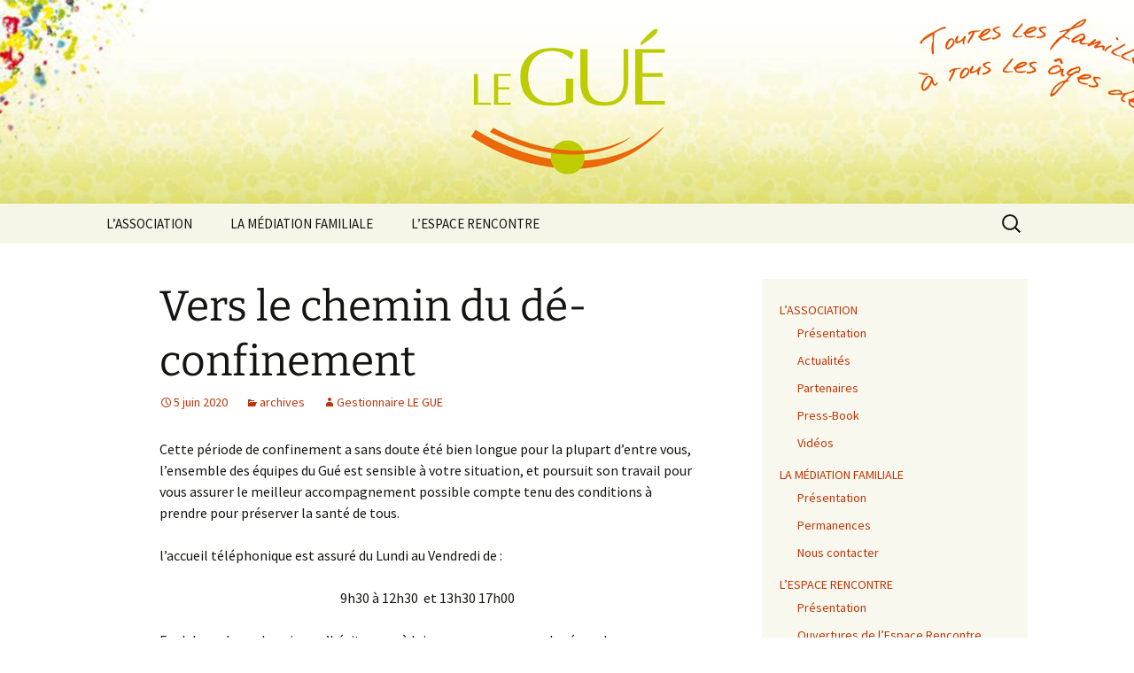

--- FILE ---
content_type: text/html; charset=UTF-8
request_url: https://www.le-gue.com/vers-le-chemin-du-de-confinement/
body_size: 9261
content:
<!DOCTYPE html>
<html lang="fr-FR">
<head>
	<meta charset="UTF-8">
	<meta name="viewport" content="width=device-width">
	<title>Vers le chemin du dé-confinement | Association Le Gué 22</title>
	<link rel="profile" href="https://gmpg.org/xfn/11">
	<link rel="pingback" href="https://www.le-gue.com/xmlrpc.php">
	<meta name='robots' content='max-image-preview:large' />
<script>
		var tarteaucitronForceLanguage = "fr";
		</script><script type="text/javascript" src="https://tarteaucitron.io/load.js?locale=fr&iswordpress=true&domain=www.le-gue.com&uuid=16cf5a7eb6e3a878a4913b723fe99127640aacb7"></script><link rel="alternate" type="application/rss+xml" title="Association Le Gué 22 &raquo; Flux" href="https://www.le-gue.com/feed/" />
<link rel="alternate" type="application/rss+xml" title="Association Le Gué 22 &raquo; Flux des commentaires" href="https://www.le-gue.com/comments/feed/" />
<link rel="alternate" title="oEmbed (JSON)" type="application/json+oembed" href="https://www.le-gue.com/wp-json/oembed/1.0/embed?url=https%3A%2F%2Fwww.le-gue.com%2Fvers-le-chemin-du-de-confinement%2F" />
<link rel="alternate" title="oEmbed (XML)" type="text/xml+oembed" href="https://www.le-gue.com/wp-json/oembed/1.0/embed?url=https%3A%2F%2Fwww.le-gue.com%2Fvers-le-chemin-du-de-confinement%2F&#038;format=xml" />
<style id='wp-img-auto-sizes-contain-inline-css'>
img:is([sizes=auto i],[sizes^="auto," i]){contain-intrinsic-size:3000px 1500px}
/*# sourceURL=wp-img-auto-sizes-contain-inline-css */
</style>
<style id='wp-emoji-styles-inline-css'>

	img.wp-smiley, img.emoji {
		display: inline !important;
		border: none !important;
		box-shadow: none !important;
		height: 1em !important;
		width: 1em !important;
		margin: 0 0.07em !important;
		vertical-align: -0.1em !important;
		background: none !important;
		padding: 0 !important;
	}
/*# sourceURL=wp-emoji-styles-inline-css */
</style>
<style id='wp-block-library-inline-css'>
:root{--wp-block-synced-color:#7a00df;--wp-block-synced-color--rgb:122,0,223;--wp-bound-block-color:var(--wp-block-synced-color);--wp-editor-canvas-background:#ddd;--wp-admin-theme-color:#007cba;--wp-admin-theme-color--rgb:0,124,186;--wp-admin-theme-color-darker-10:#006ba1;--wp-admin-theme-color-darker-10--rgb:0,107,160.5;--wp-admin-theme-color-darker-20:#005a87;--wp-admin-theme-color-darker-20--rgb:0,90,135;--wp-admin-border-width-focus:2px}@media (min-resolution:192dpi){:root{--wp-admin-border-width-focus:1.5px}}.wp-element-button{cursor:pointer}:root .has-very-light-gray-background-color{background-color:#eee}:root .has-very-dark-gray-background-color{background-color:#313131}:root .has-very-light-gray-color{color:#eee}:root .has-very-dark-gray-color{color:#313131}:root .has-vivid-green-cyan-to-vivid-cyan-blue-gradient-background{background:linear-gradient(135deg,#00d084,#0693e3)}:root .has-purple-crush-gradient-background{background:linear-gradient(135deg,#34e2e4,#4721fb 50%,#ab1dfe)}:root .has-hazy-dawn-gradient-background{background:linear-gradient(135deg,#faaca8,#dad0ec)}:root .has-subdued-olive-gradient-background{background:linear-gradient(135deg,#fafae1,#67a671)}:root .has-atomic-cream-gradient-background{background:linear-gradient(135deg,#fdd79a,#004a59)}:root .has-nightshade-gradient-background{background:linear-gradient(135deg,#330968,#31cdcf)}:root .has-midnight-gradient-background{background:linear-gradient(135deg,#020381,#2874fc)}:root{--wp--preset--font-size--normal:16px;--wp--preset--font-size--huge:42px}.has-regular-font-size{font-size:1em}.has-larger-font-size{font-size:2.625em}.has-normal-font-size{font-size:var(--wp--preset--font-size--normal)}.has-huge-font-size{font-size:var(--wp--preset--font-size--huge)}.has-text-align-center{text-align:center}.has-text-align-left{text-align:left}.has-text-align-right{text-align:right}.has-fit-text{white-space:nowrap!important}#end-resizable-editor-section{display:none}.aligncenter{clear:both}.items-justified-left{justify-content:flex-start}.items-justified-center{justify-content:center}.items-justified-right{justify-content:flex-end}.items-justified-space-between{justify-content:space-between}.screen-reader-text{border:0;clip-path:inset(50%);height:1px;margin:-1px;overflow:hidden;padding:0;position:absolute;width:1px;word-wrap:normal!important}.screen-reader-text:focus{background-color:#ddd;clip-path:none;color:#444;display:block;font-size:1em;height:auto;left:5px;line-height:normal;padding:15px 23px 14px;text-decoration:none;top:5px;width:auto;z-index:100000}html :where(.has-border-color){border-style:solid}html :where([style*=border-top-color]){border-top-style:solid}html :where([style*=border-right-color]){border-right-style:solid}html :where([style*=border-bottom-color]){border-bottom-style:solid}html :where([style*=border-left-color]){border-left-style:solid}html :where([style*=border-width]){border-style:solid}html :where([style*=border-top-width]){border-top-style:solid}html :where([style*=border-right-width]){border-right-style:solid}html :where([style*=border-bottom-width]){border-bottom-style:solid}html :where([style*=border-left-width]){border-left-style:solid}html :where(img[class*=wp-image-]){height:auto;max-width:100%}:where(figure){margin:0 0 1em}html :where(.is-position-sticky){--wp-admin--admin-bar--position-offset:var(--wp-admin--admin-bar--height,0px)}@media screen and (max-width:600px){html :where(.is-position-sticky){--wp-admin--admin-bar--position-offset:0px}}

/*# sourceURL=wp-block-library-inline-css */
</style><style id='global-styles-inline-css'>
:root{--wp--preset--aspect-ratio--square: 1;--wp--preset--aspect-ratio--4-3: 4/3;--wp--preset--aspect-ratio--3-4: 3/4;--wp--preset--aspect-ratio--3-2: 3/2;--wp--preset--aspect-ratio--2-3: 2/3;--wp--preset--aspect-ratio--16-9: 16/9;--wp--preset--aspect-ratio--9-16: 9/16;--wp--preset--color--black: #000000;--wp--preset--color--cyan-bluish-gray: #abb8c3;--wp--preset--color--white: #fff;--wp--preset--color--pale-pink: #f78da7;--wp--preset--color--vivid-red: #cf2e2e;--wp--preset--color--luminous-vivid-orange: #ff6900;--wp--preset--color--luminous-vivid-amber: #fcb900;--wp--preset--color--light-green-cyan: #7bdcb5;--wp--preset--color--vivid-green-cyan: #00d084;--wp--preset--color--pale-cyan-blue: #8ed1fc;--wp--preset--color--vivid-cyan-blue: #0693e3;--wp--preset--color--vivid-purple: #9b51e0;--wp--preset--color--dark-gray: #141412;--wp--preset--color--red: #bc360a;--wp--preset--color--medium-orange: #db572f;--wp--preset--color--light-orange: #ea9629;--wp--preset--color--yellow: #fbca3c;--wp--preset--color--dark-brown: #220e10;--wp--preset--color--medium-brown: #722d19;--wp--preset--color--light-brown: #eadaa6;--wp--preset--color--beige: #e8e5ce;--wp--preset--color--off-white: #f7f5e7;--wp--preset--gradient--vivid-cyan-blue-to-vivid-purple: linear-gradient(135deg,rgb(6,147,227) 0%,rgb(155,81,224) 100%);--wp--preset--gradient--light-green-cyan-to-vivid-green-cyan: linear-gradient(135deg,rgb(122,220,180) 0%,rgb(0,208,130) 100%);--wp--preset--gradient--luminous-vivid-amber-to-luminous-vivid-orange: linear-gradient(135deg,rgb(252,185,0) 0%,rgb(255,105,0) 100%);--wp--preset--gradient--luminous-vivid-orange-to-vivid-red: linear-gradient(135deg,rgb(255,105,0) 0%,rgb(207,46,46) 100%);--wp--preset--gradient--very-light-gray-to-cyan-bluish-gray: linear-gradient(135deg,rgb(238,238,238) 0%,rgb(169,184,195) 100%);--wp--preset--gradient--cool-to-warm-spectrum: linear-gradient(135deg,rgb(74,234,220) 0%,rgb(151,120,209) 20%,rgb(207,42,186) 40%,rgb(238,44,130) 60%,rgb(251,105,98) 80%,rgb(254,248,76) 100%);--wp--preset--gradient--blush-light-purple: linear-gradient(135deg,rgb(255,206,236) 0%,rgb(152,150,240) 100%);--wp--preset--gradient--blush-bordeaux: linear-gradient(135deg,rgb(254,205,165) 0%,rgb(254,45,45) 50%,rgb(107,0,62) 100%);--wp--preset--gradient--luminous-dusk: linear-gradient(135deg,rgb(255,203,112) 0%,rgb(199,81,192) 50%,rgb(65,88,208) 100%);--wp--preset--gradient--pale-ocean: linear-gradient(135deg,rgb(255,245,203) 0%,rgb(182,227,212) 50%,rgb(51,167,181) 100%);--wp--preset--gradient--electric-grass: linear-gradient(135deg,rgb(202,248,128) 0%,rgb(113,206,126) 100%);--wp--preset--gradient--midnight: linear-gradient(135deg,rgb(2,3,129) 0%,rgb(40,116,252) 100%);--wp--preset--gradient--autumn-brown: linear-gradient(135deg, rgba(226,45,15,1) 0%, rgba(158,25,13,1) 100%);--wp--preset--gradient--sunset-yellow: linear-gradient(135deg, rgba(233,139,41,1) 0%, rgba(238,179,95,1) 100%);--wp--preset--gradient--light-sky: linear-gradient(135deg,rgba(228,228,228,1.0) 0%,rgba(208,225,252,1.0) 100%);--wp--preset--gradient--dark-sky: linear-gradient(135deg,rgba(0,0,0,1.0) 0%,rgba(56,61,69,1.0) 100%);--wp--preset--font-size--small: 13px;--wp--preset--font-size--medium: 20px;--wp--preset--font-size--large: 36px;--wp--preset--font-size--x-large: 42px;--wp--preset--spacing--20: 0.44rem;--wp--preset--spacing--30: 0.67rem;--wp--preset--spacing--40: 1rem;--wp--preset--spacing--50: 1.5rem;--wp--preset--spacing--60: 2.25rem;--wp--preset--spacing--70: 3.38rem;--wp--preset--spacing--80: 5.06rem;--wp--preset--shadow--natural: 6px 6px 9px rgba(0, 0, 0, 0.2);--wp--preset--shadow--deep: 12px 12px 50px rgba(0, 0, 0, 0.4);--wp--preset--shadow--sharp: 6px 6px 0px rgba(0, 0, 0, 0.2);--wp--preset--shadow--outlined: 6px 6px 0px -3px rgb(255, 255, 255), 6px 6px rgb(0, 0, 0);--wp--preset--shadow--crisp: 6px 6px 0px rgb(0, 0, 0);}:where(.is-layout-flex){gap: 0.5em;}:where(.is-layout-grid){gap: 0.5em;}body .is-layout-flex{display: flex;}.is-layout-flex{flex-wrap: wrap;align-items: center;}.is-layout-flex > :is(*, div){margin: 0;}body .is-layout-grid{display: grid;}.is-layout-grid > :is(*, div){margin: 0;}:where(.wp-block-columns.is-layout-flex){gap: 2em;}:where(.wp-block-columns.is-layout-grid){gap: 2em;}:where(.wp-block-post-template.is-layout-flex){gap: 1.25em;}:where(.wp-block-post-template.is-layout-grid){gap: 1.25em;}.has-black-color{color: var(--wp--preset--color--black) !important;}.has-cyan-bluish-gray-color{color: var(--wp--preset--color--cyan-bluish-gray) !important;}.has-white-color{color: var(--wp--preset--color--white) !important;}.has-pale-pink-color{color: var(--wp--preset--color--pale-pink) !important;}.has-vivid-red-color{color: var(--wp--preset--color--vivid-red) !important;}.has-luminous-vivid-orange-color{color: var(--wp--preset--color--luminous-vivid-orange) !important;}.has-luminous-vivid-amber-color{color: var(--wp--preset--color--luminous-vivid-amber) !important;}.has-light-green-cyan-color{color: var(--wp--preset--color--light-green-cyan) !important;}.has-vivid-green-cyan-color{color: var(--wp--preset--color--vivid-green-cyan) !important;}.has-pale-cyan-blue-color{color: var(--wp--preset--color--pale-cyan-blue) !important;}.has-vivid-cyan-blue-color{color: var(--wp--preset--color--vivid-cyan-blue) !important;}.has-vivid-purple-color{color: var(--wp--preset--color--vivid-purple) !important;}.has-black-background-color{background-color: var(--wp--preset--color--black) !important;}.has-cyan-bluish-gray-background-color{background-color: var(--wp--preset--color--cyan-bluish-gray) !important;}.has-white-background-color{background-color: var(--wp--preset--color--white) !important;}.has-pale-pink-background-color{background-color: var(--wp--preset--color--pale-pink) !important;}.has-vivid-red-background-color{background-color: var(--wp--preset--color--vivid-red) !important;}.has-luminous-vivid-orange-background-color{background-color: var(--wp--preset--color--luminous-vivid-orange) !important;}.has-luminous-vivid-amber-background-color{background-color: var(--wp--preset--color--luminous-vivid-amber) !important;}.has-light-green-cyan-background-color{background-color: var(--wp--preset--color--light-green-cyan) !important;}.has-vivid-green-cyan-background-color{background-color: var(--wp--preset--color--vivid-green-cyan) !important;}.has-pale-cyan-blue-background-color{background-color: var(--wp--preset--color--pale-cyan-blue) !important;}.has-vivid-cyan-blue-background-color{background-color: var(--wp--preset--color--vivid-cyan-blue) !important;}.has-vivid-purple-background-color{background-color: var(--wp--preset--color--vivid-purple) !important;}.has-black-border-color{border-color: var(--wp--preset--color--black) !important;}.has-cyan-bluish-gray-border-color{border-color: var(--wp--preset--color--cyan-bluish-gray) !important;}.has-white-border-color{border-color: var(--wp--preset--color--white) !important;}.has-pale-pink-border-color{border-color: var(--wp--preset--color--pale-pink) !important;}.has-vivid-red-border-color{border-color: var(--wp--preset--color--vivid-red) !important;}.has-luminous-vivid-orange-border-color{border-color: var(--wp--preset--color--luminous-vivid-orange) !important;}.has-luminous-vivid-amber-border-color{border-color: var(--wp--preset--color--luminous-vivid-amber) !important;}.has-light-green-cyan-border-color{border-color: var(--wp--preset--color--light-green-cyan) !important;}.has-vivid-green-cyan-border-color{border-color: var(--wp--preset--color--vivid-green-cyan) !important;}.has-pale-cyan-blue-border-color{border-color: var(--wp--preset--color--pale-cyan-blue) !important;}.has-vivid-cyan-blue-border-color{border-color: var(--wp--preset--color--vivid-cyan-blue) !important;}.has-vivid-purple-border-color{border-color: var(--wp--preset--color--vivid-purple) !important;}.has-vivid-cyan-blue-to-vivid-purple-gradient-background{background: var(--wp--preset--gradient--vivid-cyan-blue-to-vivid-purple) !important;}.has-light-green-cyan-to-vivid-green-cyan-gradient-background{background: var(--wp--preset--gradient--light-green-cyan-to-vivid-green-cyan) !important;}.has-luminous-vivid-amber-to-luminous-vivid-orange-gradient-background{background: var(--wp--preset--gradient--luminous-vivid-amber-to-luminous-vivid-orange) !important;}.has-luminous-vivid-orange-to-vivid-red-gradient-background{background: var(--wp--preset--gradient--luminous-vivid-orange-to-vivid-red) !important;}.has-very-light-gray-to-cyan-bluish-gray-gradient-background{background: var(--wp--preset--gradient--very-light-gray-to-cyan-bluish-gray) !important;}.has-cool-to-warm-spectrum-gradient-background{background: var(--wp--preset--gradient--cool-to-warm-spectrum) !important;}.has-blush-light-purple-gradient-background{background: var(--wp--preset--gradient--blush-light-purple) !important;}.has-blush-bordeaux-gradient-background{background: var(--wp--preset--gradient--blush-bordeaux) !important;}.has-luminous-dusk-gradient-background{background: var(--wp--preset--gradient--luminous-dusk) !important;}.has-pale-ocean-gradient-background{background: var(--wp--preset--gradient--pale-ocean) !important;}.has-electric-grass-gradient-background{background: var(--wp--preset--gradient--electric-grass) !important;}.has-midnight-gradient-background{background: var(--wp--preset--gradient--midnight) !important;}.has-small-font-size{font-size: var(--wp--preset--font-size--small) !important;}.has-medium-font-size{font-size: var(--wp--preset--font-size--medium) !important;}.has-large-font-size{font-size: var(--wp--preset--font-size--large) !important;}.has-x-large-font-size{font-size: var(--wp--preset--font-size--x-large) !important;}
/*# sourceURL=global-styles-inline-css */
</style>

<style id='classic-theme-styles-inline-css'>
/*! This file is auto-generated */
.wp-block-button__link{color:#fff;background-color:#32373c;border-radius:9999px;box-shadow:none;text-decoration:none;padding:calc(.667em + 2px) calc(1.333em + 2px);font-size:1.125em}.wp-block-file__button{background:#32373c;color:#fff;text-decoration:none}
/*# sourceURL=/wp-includes/css/classic-themes.min.css */
</style>
<link rel='stylesheet' id='contact-form-7-css' href='https://www.le-gue.com/wp-content/plugins/contact-form-7/includes/css/styles.css?ver=6.1.4' media='all' />
<style id='contact-form-7-inline-css'>
.wpcf7 .wpcf7-recaptcha iframe {margin-bottom: 0;}.wpcf7 .wpcf7-recaptcha[data-align="center"] > div {margin: 0 auto;}.wpcf7 .wpcf7-recaptcha[data-align="right"] > div {margin: 0 0 0 auto;}
/*# sourceURL=contact-form-7-inline-css */
</style>
<link rel='stylesheet' id='twentythirteen-fonts-css' href='https://www.le-gue.com/wp-content/themes/twentythirteen/fonts/source-sans-pro-plus-bitter.css?ver=20230328' media='all' />
<link rel='stylesheet' id='genericons-css' href='https://www.le-gue.com/wp-content/themes/twentythirteen/genericons/genericons.css?ver=3.0.3' media='all' />
<link rel='stylesheet' id='twentythirteen-style-css' href='https://www.le-gue.com/wp-content/themes/twentythirteen/style.css?ver=20231107' media='all' />
<link rel='stylesheet' id='twentythirteen-block-style-css' href='https://www.le-gue.com/wp-content/themes/twentythirteen/css/blocks.css?ver=20231016' media='all' />
<script src="https://www.le-gue.com/wp-includes/js/jquery/jquery.min.js?ver=3.7.1" id="jquery-core-js"></script>
<script src="https://www.le-gue.com/wp-includes/js/jquery/jquery-migrate.min.js?ver=3.4.1" id="jquery-migrate-js"></script>
<script src="https://www.le-gue.com/wp-content/themes/twentythirteen/js/functions.js?ver=20230526" id="twentythirteen-script-js" defer data-wp-strategy="defer"></script>
<link rel="https://api.w.org/" href="https://www.le-gue.com/wp-json/" /><link rel="alternate" title="JSON" type="application/json" href="https://www.le-gue.com/wp-json/wp/v2/posts/861" /><link rel="EditURI" type="application/rsd+xml" title="RSD" href="https://www.le-gue.com/xmlrpc.php?rsd" />
<link rel="canonical" href="https://www.le-gue.com/vers-le-chemin-du-de-confinement/" />
	<style type="text/css" id="twentythirteen-header-css">
		.site-header {
		background: url(https://www.le-gue.com/wp-content/uploads/entete-logo-4.jpg) no-repeat scroll top;
		background-size: 1600px auto;
	}
	@media (max-width: 767px) {
		.site-header {
			background-size: 768px auto;
		}
	}
	@media (max-width: 359px) {
		.site-header {
			background-size: 360px auto;
		}
	}
			.site-title,
	.site-description {
		position: absolute;
		clip: rect(1px 1px 1px 1px); /* IE7 */
		clip: rect(1px, 1px, 1px, 1px);
	}
			</style>
	</head>

<body class="wp-singular post-template-default single single-post postid-861 single-format-standard wp-embed-responsive wp-theme-twentythirteen sidebar no-avatars">
		<div id="page" class="hfeed site">
		<header id="masthead" class="site-header">
			<a class="home-link" href="https://www.le-gue.com/" rel="home">
				<h1 class="site-title">Association Le Gué 22</h1>
				<h2 class="site-description">Toutes la familles évoluent, à tous les âges de la vie&#8230;</h2>
			</a>

			<div id="navbar" class="navbar">
				<nav id="site-navigation" class="navigation main-navigation">
					<button class="menu-toggle">Menu</button>
					<a class="screen-reader-text skip-link" href="#content">
						Aller au contenu					</a>
					<div class="menu-menu-principal-container"><ul id="primary-menu" class="nav-menu"><li id="menu-item-42" class="menu-item menu-item-type-post_type menu-item-object-page menu-item-has-children menu-item-42"><a href="https://www.le-gue.com/association/" title="Association Le Gué">L&rsquo;ASSOCIATION</a>
<ul class="sub-menu">
	<li id="menu-item-89" class="menu-item menu-item-type-post_type menu-item-object-page menu-item-89"><a href="https://www.le-gue.com/association/presentation-association/" title="En savoir plus sur l&rsquo;association Le Gué">Présentation</a></li>
	<li id="menu-item-51" class="menu-item menu-item-type-taxonomy menu-item-object-category menu-item-51"><a href="https://www.le-gue.com/category/actualites/" title="Annonces d&#8217;emploi et de stage">Actualités</a></li>
	<li id="menu-item-234" class="menu-item menu-item-type-post_type menu-item-object-page menu-item-234"><a href="https://www.le-gue.com/association/partenaires-financiers/" title="Liens vers les partenaires de l&rsquo;association">Partenaires</a></li>
	<li id="menu-item-50" class="menu-item menu-item-type-taxonomy menu-item-object-category menu-item-50"><a href="https://www.le-gue.com/category/press-book/" title="Apparitions dans la presse">Press-Book</a></li>
	<li id="menu-item-732" class="menu-item menu-item-type-taxonomy menu-item-object-category menu-item-732"><a href="https://www.le-gue.com/category/videos/">Vidéos</a></li>
</ul>
</li>
<li id="menu-item-45" class="menu-item menu-item-type-post_type menu-item-object-page menu-item-has-children menu-item-45"><a href="https://www.le-gue.com/mediation-familiale/" title="Le service de médiation familiale du Gué">LA MÉDIATION FAMILIALE</a>
<ul class="sub-menu">
	<li id="menu-item-88" class="menu-item menu-item-type-post_type menu-item-object-page menu-item-88"><a href="https://www.le-gue.com/mediation-familiale/presentation-mediation-familiale/">Présentation</a></li>
	<li id="menu-item-106" class="menu-item menu-item-type-post_type menu-item-object-page menu-item-106"><a href="https://www.le-gue.com/mediation-familiale/permanences/" title="Les lieux et horaires">Permanences</a></li>
	<li id="menu-item-112" class="menu-item menu-item-type-post_type menu-item-object-page menu-item-112"><a href="https://www.le-gue.com/mediation-familiale/contacter-mf/" title="Formulaires de prise de contact du service « Médiation Familiale »">Nous contacter</a></li>
</ul>
</li>
<li id="menu-item-47" class="menu-item menu-item-type-post_type menu-item-object-page menu-item-has-children menu-item-47"><a href="https://www.le-gue.com/espace-rencontre/" title="Le service « Espace Rencontre » du Gué">L&rsquo;ESPACE RENCONTRE</a>
<ul class="sub-menu">
	<li id="menu-item-96" class="menu-item menu-item-type-post_type menu-item-object-page menu-item-96"><a href="https://www.le-gue.com/espace-rencontre/presentation-espace-rencontre/" title="En savoir plus sur le service « Espace Rencontre »">Présentation</a></li>
	<li id="menu-item-49" class="menu-item menu-item-type-post_type menu-item-object-page menu-item-49"><a href="https://www.le-gue.com/espace-rencontre/ouvertures/" title="Horaires et lieux de l&rsquo;Espace Rencontre">Ouvertures de l&rsquo;Espace Rencontre</a></li>
	<li id="menu-item-119" class="menu-item menu-item-type-post_type menu-item-object-page menu-item-119"><a href="https://www.le-gue.com/espace-rencontre/contacter-espace-rencontre/" title="Prise de contact par téléphone uniquement">Nous contacter</a></li>
</ul>
</li>
</ul></div>					<form role="search" method="get" class="search-form" action="https://www.le-gue.com/">
				<label>
					<span class="screen-reader-text">Rechercher :</span>
					<input type="search" class="search-field" placeholder="Rechercher…" value="" name="s" />
				</label>
				<input type="submit" class="search-submit" value="Rechercher" />
			</form>				</nav><!-- #site-navigation -->
			</div><!-- #navbar -->
		</header><!-- #masthead -->

		<div id="main" class="site-main">

	<div id="primary" class="content-area">
		<div id="content" class="site-content" role="main">

			
				
<article id="post-861" class="post-861 post type-post status-publish format-standard hentry category-archives">
	<header class="entry-header">
		
				<h1 class="entry-title">Vers le chemin du dé-confinement</h1>
		
		<div class="entry-meta">
			<span class="date"><a href="https://www.le-gue.com/vers-le-chemin-du-de-confinement/" title="Permalien vers Vers le chemin du dé-confinement" rel="bookmark"><time class="entry-date" datetime="2020-06-05T09:21:35+01:00">5 juin 2020</time></a></span><span class="categories-links"><a href="https://www.le-gue.com/category/archives/" rel="category tag">archives</a></span><span class="author vcard"><a class="url fn n" href="https://www.le-gue.com/author/le-gue-gestionnaire/" title="Afficher tous les articles par Gestionnaire LE GUE" rel="author">Gestionnaire LE GUE</a></span>					</div><!-- .entry-meta -->
	</header><!-- .entry-header -->

		<div class="entry-content">
		<p>Cette période de confinement a sans doute été bien longue pour la plupart d&rsquo;entre vous, l&rsquo;ensemble des équipes du Gué est sensible à votre situation, et poursuit son travail pour vous assurer le meilleur accompagnement possible compte tenu des conditions à prendre pour préserver la santé de tous.</p>
<p>l&rsquo;accueil téléphonique est assuré du Lundi au Vendredi de :</p>
<p style="text-align: center;">9h30 à 12h30&nbsp; et 13h30 17h00</p>
<p>En dehors de ces horaires, n&rsquo;hésitez pas à laisser un message sur le répondeur au :</p>
<p style="text-align: center;">02 -96-33-53-68</p>
<p>Les rendez vous ont repris sur le site de Saint Brieuc depuis le 19 mai 2020.</p>
<p>La réouverture de l&rsquo;ensemble des services y compris les permanences extérieures sera effective à partir du 2 juin 2020.</p>
<p style="text-align: center;">Afin de respecter les contraintes sanitaires en vigueur, en particulier le nombre de personnes pouvant être présentes en même temps dans les locaux, nous sommes amenés à aménager les conditions d&rsquo;accueil, aussi nous vous invitons à prendre connaissance des chartes sanitaires pour :</p>
<p style="text-align: center;">le service Médiation Familiale&nbsp;<a href="http://www.le-gue.com/wp-content/uploads/Charte-VISITEUR-MF.docx">Charte VISITEUR MF</a></p>
<p style="text-align: center;">Le service Espace Rencontre&nbsp;<a href="http://www.le-gue.com/wp-content/uploads/Charte-ER.docx">Charte ER</a></p>
<p><strong>Lors de vos rendez vous, pensez à porter votre masque dès votre arrivée sur les lieux.&nbsp;</strong></p>
<p>Nous restons à votre écoute.</p>
<p>&nbsp;</p>
	</div><!-- .entry-content -->
	
	<footer class="entry-meta">
		
			</footer><!-- .entry-meta -->
</article><!-- #post -->
						<nav class="navigation post-navigation">
		<h1 class="screen-reader-text">
			Navigation des articles		</h1>
		<div class="nav-links">

			<a href="https://www.le-gue.com/fiche-dinformation-utiles-pour-les-parents/" rel="prev"><span class="meta-nav">&larr;</span> Fiche d&rsquo;information utiles pour les parents</a>			<a href="https://www.le-gue.com/actualites-du-2112020/" rel="next">Actualités du 2/11/2020 <span class="meta-nav">&rarr;</span></a>
		</div><!-- .nav-links -->
	</nav><!-- .navigation -->
						
<div id="comments" class="comments-area">

	
	
</div><!-- #comments -->

			
		</div><!-- #content -->
	</div><!-- #primary -->

	<div id="tertiary" class="sidebar-container" role="complementary">
		<div class="sidebar-inner">
			<div class="widget-area">
				<aside id="nav_menu-7" class="widget widget_nav_menu"><nav class="menu-menu-principal-container" aria-label="Menu"><ul id="menu-menu-principal" class="menu"><li class="menu-item menu-item-type-post_type menu-item-object-page menu-item-has-children menu-item-42"><a href="https://www.le-gue.com/association/" title="Association Le Gué">L&rsquo;ASSOCIATION</a>
<ul class="sub-menu">
	<li class="menu-item menu-item-type-post_type menu-item-object-page menu-item-89"><a href="https://www.le-gue.com/association/presentation-association/" title="En savoir plus sur l&rsquo;association Le Gué">Présentation</a></li>
	<li class="menu-item menu-item-type-taxonomy menu-item-object-category menu-item-51"><a href="https://www.le-gue.com/category/actualites/" title="Annonces d&#8217;emploi et de stage">Actualités</a></li>
	<li class="menu-item menu-item-type-post_type menu-item-object-page menu-item-234"><a href="https://www.le-gue.com/association/partenaires-financiers/" title="Liens vers les partenaires de l&rsquo;association">Partenaires</a></li>
	<li class="menu-item menu-item-type-taxonomy menu-item-object-category menu-item-50"><a href="https://www.le-gue.com/category/press-book/" title="Apparitions dans la presse">Press-Book</a></li>
	<li class="menu-item menu-item-type-taxonomy menu-item-object-category menu-item-732"><a href="https://www.le-gue.com/category/videos/">Vidéos</a></li>
</ul>
</li>
<li class="menu-item menu-item-type-post_type menu-item-object-page menu-item-has-children menu-item-45"><a href="https://www.le-gue.com/mediation-familiale/" title="Le service de médiation familiale du Gué">LA MÉDIATION FAMILIALE</a>
<ul class="sub-menu">
	<li class="menu-item menu-item-type-post_type menu-item-object-page menu-item-88"><a href="https://www.le-gue.com/mediation-familiale/presentation-mediation-familiale/">Présentation</a></li>
	<li class="menu-item menu-item-type-post_type menu-item-object-page menu-item-106"><a href="https://www.le-gue.com/mediation-familiale/permanences/" title="Les lieux et horaires">Permanences</a></li>
	<li class="menu-item menu-item-type-post_type menu-item-object-page menu-item-112"><a href="https://www.le-gue.com/mediation-familiale/contacter-mf/" title="Formulaires de prise de contact du service « Médiation Familiale »">Nous contacter</a></li>
</ul>
</li>
<li class="menu-item menu-item-type-post_type menu-item-object-page menu-item-has-children menu-item-47"><a href="https://www.le-gue.com/espace-rencontre/" title="Le service « Espace Rencontre » du Gué">L&rsquo;ESPACE RENCONTRE</a>
<ul class="sub-menu">
	<li class="menu-item menu-item-type-post_type menu-item-object-page menu-item-96"><a href="https://www.le-gue.com/espace-rencontre/presentation-espace-rencontre/" title="En savoir plus sur le service « Espace Rencontre »">Présentation</a></li>
	<li class="menu-item menu-item-type-post_type menu-item-object-page menu-item-49"><a href="https://www.le-gue.com/espace-rencontre/ouvertures/" title="Horaires et lieux de l&rsquo;Espace Rencontre">Ouvertures de l&rsquo;Espace Rencontre</a></li>
	<li class="menu-item menu-item-type-post_type menu-item-object-page menu-item-119"><a href="https://www.le-gue.com/espace-rencontre/contacter-espace-rencontre/" title="Prise de contact par téléphone uniquement">Nous contacter</a></li>
</ul>
</li>
</ul></nav></aside>			</div><!-- .widget-area -->
		</div><!-- .sidebar-inner -->
	</div><!-- #tertiary -->

		</div><!-- #main -->
		<footer id="colophon" class="site-footer">
				<div id="secondary" class="sidebar-container" role="complementary">
		<div class="widget-area">
			<aside id="text-3" class="widget widget_text"><h3 class="widget-title">Association Le Gué</h3>			<div class="textwidget"><p>17 rue Parmentier<br />
(4eme étage)<br />
22000 Saint-Brieuc<br />
<a href="http://www.le-gue.com/association/presentation-association/plan-acces-le-gue/">P l a n s  &nbsp;&nbsp; d' a c c è s </a></p>
<p><small>S i r e t  &nbsp; :  &nbsp; 441 587 243 00037</small></p>
</div>
		</aside><aside id="text-4" class="widget widget_text"><h3 class="widget-title">Tel. 02 96 33 53 68</h3>			<div class="textwidget"><p>Accueil téléphonique<br />
du lundi au vendredi<br />
<br /><a href="http://www.le-gue.com/mentions-legales/">M e n t i o n s  &nbsp;&nbsp; l é g a l e s </a></p>
</div>
		</aside>		</div><!-- .widget-area -->
	</div><!-- #secondary -->

			<div class="site-info">
												<a href="https://wordpress.org/" class="imprint">
					Fièrement propulsé par WordPress				</a>
			</div><!-- .site-info -->
		</footer><!-- #colophon -->
	</div><!-- #page -->

	<script type="speculationrules">
{"prefetch":[{"source":"document","where":{"and":[{"href_matches":"/*"},{"not":{"href_matches":["/wp-*.php","/wp-admin/*","/wp-content/uploads/*","/wp-content/*","/wp-content/plugins/*","/wp-content/themes/twentythirteen/*","/*\\?(.+)"]}},{"not":{"selector_matches":"a[rel~=\"nofollow\"]"}},{"not":{"selector_matches":".no-prefetch, .no-prefetch a"}}]},"eagerness":"conservative"}]}
</script>
<script src="https://www.le-gue.com/wp-includes/js/dist/hooks.min.js?ver=dd5603f07f9220ed27f1" id="wp-hooks-js"></script>
<script src="https://www.le-gue.com/wp-includes/js/dist/i18n.min.js?ver=c26c3dc7bed366793375" id="wp-i18n-js"></script>
<script id="wp-i18n-js-after">
wp.i18n.setLocaleData( { 'text direction\u0004ltr': [ 'ltr' ] } );
//# sourceURL=wp-i18n-js-after
</script>
<script src="https://www.le-gue.com/wp-content/plugins/contact-form-7/includes/swv/js/index.js?ver=6.1.4" id="swv-js"></script>
<script id="contact-form-7-js-translations">
( function( domain, translations ) {
	var localeData = translations.locale_data[ domain ] || translations.locale_data.messages;
	localeData[""].domain = domain;
	wp.i18n.setLocaleData( localeData, domain );
} )( "contact-form-7", {"translation-revision-date":"2025-02-06 12:02:14+0000","generator":"GlotPress\/4.0.1","domain":"messages","locale_data":{"messages":{"":{"domain":"messages","plural-forms":"nplurals=2; plural=n > 1;","lang":"fr"},"This contact form is placed in the wrong place.":["Ce formulaire de contact est plac\u00e9 dans un mauvais endroit."],"Error:":["Erreur\u00a0:"]}},"comment":{"reference":"includes\/js\/index.js"}} );
//# sourceURL=contact-form-7-js-translations
</script>
<script id="contact-form-7-js-before">
var wpcf7 = {
    "api": {
        "root": "https:\/\/www.le-gue.com\/wp-json\/",
        "namespace": "contact-form-7\/v1"
    }
};
//# sourceURL=contact-form-7-js-before
</script>
<script src="https://www.le-gue.com/wp-content/plugins/contact-form-7/includes/js/index.js?ver=6.1.4" id="contact-form-7-js"></script>
<script src="https://www.le-gue.com/wp-includes/js/imagesloaded.min.js?ver=5.0.0" id="imagesloaded-js"></script>
<script src="https://www.le-gue.com/wp-includes/js/masonry.min.js?ver=4.2.2" id="masonry-js"></script>
<script src="https://www.le-gue.com/wp-includes/js/jquery/jquery.masonry.min.js?ver=3.1.2b" id="jquery-masonry-js"></script>
<script id="wp-emoji-settings" type="application/json">
{"baseUrl":"https://s.w.org/images/core/emoji/17.0.2/72x72/","ext":".png","svgUrl":"https://s.w.org/images/core/emoji/17.0.2/svg/","svgExt":".svg","source":{"concatemoji":"https://www.le-gue.com/wp-includes/js/wp-emoji-release.min.js?ver=d69fbb9e67948d405d57bdc166b9bdf0"}}
</script>
<script type="module">
/*! This file is auto-generated */
const a=JSON.parse(document.getElementById("wp-emoji-settings").textContent),o=(window._wpemojiSettings=a,"wpEmojiSettingsSupports"),s=["flag","emoji"];function i(e){try{var t={supportTests:e,timestamp:(new Date).valueOf()};sessionStorage.setItem(o,JSON.stringify(t))}catch(e){}}function c(e,t,n){e.clearRect(0,0,e.canvas.width,e.canvas.height),e.fillText(t,0,0);t=new Uint32Array(e.getImageData(0,0,e.canvas.width,e.canvas.height).data);e.clearRect(0,0,e.canvas.width,e.canvas.height),e.fillText(n,0,0);const a=new Uint32Array(e.getImageData(0,0,e.canvas.width,e.canvas.height).data);return t.every((e,t)=>e===a[t])}function p(e,t){e.clearRect(0,0,e.canvas.width,e.canvas.height),e.fillText(t,0,0);var n=e.getImageData(16,16,1,1);for(let e=0;e<n.data.length;e++)if(0!==n.data[e])return!1;return!0}function u(e,t,n,a){switch(t){case"flag":return n(e,"\ud83c\udff3\ufe0f\u200d\u26a7\ufe0f","\ud83c\udff3\ufe0f\u200b\u26a7\ufe0f")?!1:!n(e,"\ud83c\udde8\ud83c\uddf6","\ud83c\udde8\u200b\ud83c\uddf6")&&!n(e,"\ud83c\udff4\udb40\udc67\udb40\udc62\udb40\udc65\udb40\udc6e\udb40\udc67\udb40\udc7f","\ud83c\udff4\u200b\udb40\udc67\u200b\udb40\udc62\u200b\udb40\udc65\u200b\udb40\udc6e\u200b\udb40\udc67\u200b\udb40\udc7f");case"emoji":return!a(e,"\ud83e\u1fac8")}return!1}function f(e,t,n,a){let r;const o=(r="undefined"!=typeof WorkerGlobalScope&&self instanceof WorkerGlobalScope?new OffscreenCanvas(300,150):document.createElement("canvas")).getContext("2d",{willReadFrequently:!0}),s=(o.textBaseline="top",o.font="600 32px Arial",{});return e.forEach(e=>{s[e]=t(o,e,n,a)}),s}function r(e){var t=document.createElement("script");t.src=e,t.defer=!0,document.head.appendChild(t)}a.supports={everything:!0,everythingExceptFlag:!0},new Promise(t=>{let n=function(){try{var e=JSON.parse(sessionStorage.getItem(o));if("object"==typeof e&&"number"==typeof e.timestamp&&(new Date).valueOf()<e.timestamp+604800&&"object"==typeof e.supportTests)return e.supportTests}catch(e){}return null}();if(!n){if("undefined"!=typeof Worker&&"undefined"!=typeof OffscreenCanvas&&"undefined"!=typeof URL&&URL.createObjectURL&&"undefined"!=typeof Blob)try{var e="postMessage("+f.toString()+"("+[JSON.stringify(s),u.toString(),c.toString(),p.toString()].join(",")+"));",a=new Blob([e],{type:"text/javascript"});const r=new Worker(URL.createObjectURL(a),{name:"wpTestEmojiSupports"});return void(r.onmessage=e=>{i(n=e.data),r.terminate(),t(n)})}catch(e){}i(n=f(s,u,c,p))}t(n)}).then(e=>{for(const n in e)a.supports[n]=e[n],a.supports.everything=a.supports.everything&&a.supports[n],"flag"!==n&&(a.supports.everythingExceptFlag=a.supports.everythingExceptFlag&&a.supports[n]);var t;a.supports.everythingExceptFlag=a.supports.everythingExceptFlag&&!a.supports.flag,a.supports.everything||((t=a.source||{}).concatemoji?r(t.concatemoji):t.wpemoji&&t.twemoji&&(r(t.twemoji),r(t.wpemoji)))});
//# sourceURL=https://www.le-gue.com/wp-includes/js/wp-emoji-loader.min.js
</script>
</body>
</html>
